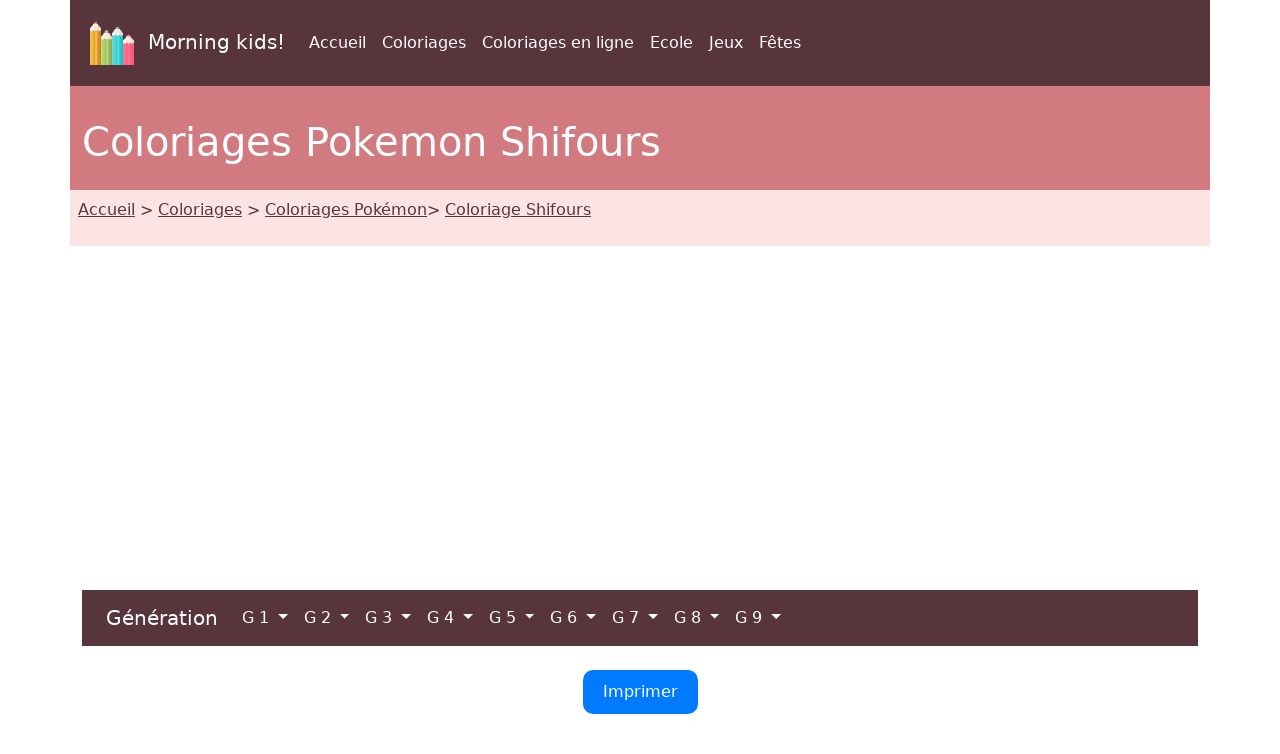

--- FILE ---
content_type: text/html; charset=UTF-8
request_url: https://www.morningkids.net/pokemon/892-fr-pokemon.php
body_size: 4800
content:
<!DOCTYPE html>
<html lang="fr"><head>
<!--Consentement morningkids-->
<script type="text/javascript" src="https://cache.consentframework.com/js/pa/28186/c/rldVB/stub" referrerpolicy="unsafe-url" charset="utf-8"></script>
<script type="text/javascript" src="https://choices.consentframework.com/js/pa/28186/c/rldVB/cmp" referrerpolicy="unsafe-url" charset="utf-8" async></script>

<!-- Global site tag (gtag.js) - Google Analytics Morningkids-->
<script async src="https://www.googletagmanager.com/gtag/js?id=G-E66PY566J1"></script>
<script>
  window.dataLayer = window.dataLayer || [];
  function gtag(){dataLayer.push(arguments);}
  gtag('js', new Date());

  gtag('config', 'G-E66PY566J1');
</script>


<meta http-equiv="Content-Type" content="text/html; charset=utf-8" />
	
<!--Bootstrap-->
<meta name="viewport" content="width=device-width, initial-scale=1, shrink-to-fit=no" />
<!--Bootstrap standard en commentaire 
<link href="https://cdn.jsdelivr.net/npm/bootstrap@5.0.2/dist/css/bootstrap.min.css" rel="stylesheet" integrity="sha384-EVSTQN3/azprG1Anm3QDgpJLIm9Nao0Yz1ztcQTwFspd3yD65VohhpuuCOmLASjC" crossorigin="anonymous">
-->
<link rel="stylesheet" href="../css/style.css" />

<!--Annonces automatiques Google-->
<!--<script async data-cmp-src="https://pagead2.googlesyndication.com/pagead/js/adsbygoogle.js?client=ca-pub-1696490537694131"
 crossorigin="anonymous"
 data-cmp-vendor="755"
 data-cmp-purposes="1,3,4"
 data-cmp-purposes-li="2,7,9,10"></script> -->




<!--Canonical -->
<link rel="canonical" href="https://www.morningkids.net/pokemon/892-fr-pokemon.php" />

<!--Alternate http -->
<link rel="alternate" href="http://www.bonjourlesenfants.net/pokemon/892-fr-pokemon.php">

<!--Alternate langues -->
			<link rel="alternate" hreflang="en" href="https://www.morningkids.net/pokemon/892-en-pokemon.php">
        			<link rel="alternate" hreflang="x-default" href="https://www.morningkids.net/pokemon/892-en-pokemon.php">
				<link rel="alternate" hreflang="fr" href="https://www.morningkids.net/pokemon/892-fr-pokemon.php">
        			<link rel="alternate" hreflang="de" href="https://www.morningkids.net/pokemon/892-de-pokemon.php">
        			<link rel="alternate" hreflang="es" href="https://www.morningkids.net/pokemon/892-es-pokemon.php">
        			<link rel="alternate" hreflang="pt" href="https://www.morningkids.net/pokemon/892-pt-pokemon.php">
        			<link rel="alternate" hreflang="it" href="https://www.morningkids.net/pokemon/892-it-pokemon.php">
        			<link rel="alternate" hreflang="nl" href="https://www.morningkids.net/pokemon/892-nl-pokemon.php">
        			<link rel="alternate" hreflang="pl" href="https://www.morningkids.net/pokemon/892-pl-pokemon.php">
        			<link rel="alternate" hreflang="no" href="https://www.morningkids.net/pokemon/892-no-pokemon.php">
        			<link rel="alternate" hreflang="sv" href="https://www.morningkids.net/pokemon/892-se-pokemon.php">
        			<link rel="alternate" hreflang="ja" href="https://www.morningkids.net/pokemon/892-jp-pokemon.php">
        			<link rel="alternate" hreflang="ko" href="https://www.morningkids.net/pokemon/892-ko-pokemon.php">
        			<link rel="alternate" hreflang="ro" href="https://www.morningkids.net/pokemon/892-ro-pokemon.php">
        			<link rel="alternate" hreflang="hu" href="https://www.morningkids.net/pokemon/892-hu-pokemon.php">
        			<link rel="alternate" hreflang="da" href="https://www.morningkids.net/pokemon/892-dk-pokemon.php">
        			<link rel="alternate" hreflang="cs" href="https://www.morningkids.net/pokemon/892-cz-pokemon.php">
        			<link rel="alternate" hreflang="fi" href="https://www.morningkids.net/pokemon/892-fi-pokemon.php">
        			<link rel="alternate" hreflang="id" href="https://www.morningkids.net/pokemon/892-id-pokemon.php">
        			<link rel="alternate" hreflang="tr" href="https://www.morningkids.net/pokemon/892-tr-pokemon.php">
        <title>Coloriages Pokemon - Shifours - Dessins Pokemon</title>
<meta name="Description" content="Coloriages Pokemon: Dessin Shifours. Coloriages à imprimer" />
<meta name="Keywords" content="enfants, activites, dessin, coloriage, coloriages, Pokemon" />


<script type="text/javascript">
function imprimer(){window.print();}
</script>

<!-- Favicon -->
<link rel="shortcut icon" type="image/x-icon" href="https://www.morningkids.net/favicon.ico" />

<!-- Stylesheet noprint -->
<link href="https://www.morningkids.net/print.css" rel="stylesheet" media="print" type="text/css" />



</head>


<body>

<!--Entête-->
<div class="noprint">
	
<div class="container bg-dark">      
    <div class="row">
        <nav class="col navbar navbar-expand-lg navbar-dark">
            <a class="navbar-brand" href="https://www.morningkids.net">
                <img src="https://www.morningkids.net/Images/logo-crayons-2021.png"
                     width="60" height="60" class="p-2" alt="logo" />
                Morning kids!
            </a>

            <button class="navbar-toggler" type="button"
                data-bs-toggle="collapse"
                data-bs-target="#navbarSupportedContent"
                aria-controls="navbarSupportedContent"
                aria-expanded="false"
                aria-label="Toggle navigation">
                <span class="navbar-toggler-icon"></span>
            </button>

            <div class="collapse navbar-collapse" id="navbarSupportedContent">
                <ul class="navbar-nav mr-auto">

                    <li class="nav-item">
                        <a class="nav-link" href="https://www.bonjourlesenfants.net/index.php">
                            Accueil                        </a>
                    </li>

                    <li class="nav-item active">
                        <a class="nav-link" href="https://www.morningkids.net/coloriages-a-imprimer.html">
                            Coloriages                        </a>
                    </li>

                    <li class="nav-item active">
                        <a class="nav-link" href="https://www.morningkids.net/online\online-color-fr.html">
                            Coloriages en ligne                        </a>
                    </li>

                                            <li class="nav-item active">
                            <a class="nav-link" href="https://www.bonjourlesenfants.net/ecole/ecole-a-la-maison.php">
                                Ecole                            </a>
                        </li>
                                            <li class="nav-item active">
                            <a class="nav-link" href="https://www.bonjourlesenfants.net/print-tool/jeux-a-imprimer.php">
                                Jeux                            </a>
                        </li>
                                            <li class="nav-item active">
                            <a class="nav-link" href="https://www.bonjourlesenfants.net/fetes.php">
                                Fêtes                            </a>
                        </li>
                    
                </ul>
            </div>
        </nav>
    </div>     
</div>
</div>

<!--Titre-->
    <div class="container bg-secondary text-white noprint">
    	 <div class="row"><p class="p-2">
         	   <h1>Coloriages Pokemon Shifours</h1>
	     </p></div>
    </div>
    
<!--Arborescence-->	
    <div class="container bg-light noprint">
    	 <div class="row">
        	  <p class="p-2"><a href="../index.php" class="text-dark">Accueil</a> &gt; <a href="../coloriages-a-imprimer.html" class="text-dark">Coloriages</a> &gt; <a href="coloriages-pokemon.php" class="text-dark">Coloriages  Pokémon</a>&gt; <a href="892-fr-pokemon.php" class="text-dark">Coloriage Shifours</a></p>
         </div>
    </div>
    


<!--Pub--> 
<div class="container noprint">
	<div class="row">
    	<div class="text-center">
        	<p class="py-2">
        		<script async data-cmp-src="https://pagead2.googlesyndication.com/pagead/js/adsbygoogle.js?client=ca-pub-1696490537694131"
     crossorigin="anonymous"  
     data-cmp-vendor="755"
    data-cmp-purposes="1,3,4"
    data-cmp-purposes-li="2,7,9,10"></script><!-- responsive horizontal -->
<ins class="adsbygoogle"
     style="display:block"
     data-ad-client="ca-pub-1696490537694131"
     data-ad-slot="9360040889"
     data-ad-format="rectangle"
     data-full-width-responsive="true"></ins>
<script>
     (adsbygoogle = window.adsbygoogle || []).push({});
</script>
            </p>
        </div>
    </div>
</div>

<!--Menu Pokémon--> 
 <div class="container noprint">
	<div class="row">
    	<div class="text-center">
        	<p class="py-2">
    	<nav class="navbar navbar-expand-lg navbar-dark bg-dark">
  <div class="container-fluid">
    <a class="navbar-brand"> Génération</a>
    <button class="navbar-toggler" type="button" data-bs-toggle="collapse" data-bs-target="#navbarSupportedContentPok" aria-controls="navbarSupportedContentPok" aria-expanded="false" aria-label="Toggle navigation">
      <span class="navbar-toggler-icon"></span>
    </button>
     <div class="collapse navbar-collapse" id="navbarSupportedContentPok">
       <ul class="navbar-nav me-auto mb-2 mb-lg-0">
        <li class="nav-item dropdown">
          <a class="nav-link dropdown-toggle"  id="navbarDropdown1" role="button" data-bs-toggle="dropdown" aria-expanded="false">
           G 1          </a>
          <ul class="dropdown-menu" aria-labelledby="navbarDropdown1">
            <li><a class="dropdown-item" href="coloriages-pokemon.php">1 - 20</a></li>
            <li><a class="dropdown-item" href="coloriages-pokemon-2.php">21 - 40</a></li>
            <li><a class="dropdown-item" href="coloriages-pokemon-3.php">41 - 60</a></li>
              <li><a class="dropdown-item" href="coloriages-pokemon-4.php">61 - 80</a></li>
            <li><a class="dropdown-item" href="coloriages-pokemon-5.php">81 - 100</a></li>
            <li><a class="dropdown-item" href="coloriages-pokemon-6.php">101 - 120</a></li>
               <li><a class="dropdown-item" href="coloriages-pokemon-7.php">121 - 140</a></li>
            <li><a class="dropdown-item" href="coloriages-pokemon-8.php">141 - 151</a></li>
          </ul>
        </li>
          <li class="nav-item dropdown">
          <a class="nav-link dropdown-toggle" id="navbarDropdown2" role="button" data-bs-toggle="dropdown" aria-expanded="false">
         G 2          </a>
          <ul class="dropdown-menu" aria-labelledby="navbarDropdown2">
            <li><a class="dropdown-item" href="coloriages-pokemon-8.php">152 - 160</a></li>
            <li><a class="dropdown-item" href="coloriages-pokemon-9.php">161 - 180</a></li>
            <li><a class="dropdown-item" href="coloriages-pokemon-10.php">181 - 200</a></li>
              <li><a class="dropdown-item" href="coloriages-pokemon-11.php">201 - 220</a></li>
            <li><a class="dropdown-item" href="coloriages-pokemon-12.php">221 - 240</a></li>                 
          </ul>
        </li>
        <li class="nav-item dropdown">
          <a class="nav-link dropdown-toggle" id="navbarDropdown3" role="button" data-bs-toggle="dropdown" aria-expanded="false">
         G 3          </a>
          <ul class="dropdown-menu" aria-labelledby="navbarDropdown3">
            <li><a class="dropdown-item" href="coloriages-pokemon-13.php">252 - 260</a></li>
            <li><a class="dropdown-item" href="coloriages-pokemon-14.php">261 - 280</a></li>
            <li><a class="dropdown-item" href="coloriages-pokemon-15.php">281 - 300</a></li>
              <li><a class="dropdown-item" href="coloriages-pokemon-16.php">301 - 320</a></li>
            <li><a class="dropdown-item" href="coloriages-pokemon-17.php">321 - 340</a></li> 
            <li><a class="dropdown-item" href="coloriages-pokemon-18.php">341 - 360</a></li>
              <li><a class="dropdown-item" href="coloriages-pokemon-19.php">361 - 380</a></li>
            <li><a class="dropdown-item" href="coloriages-pokemon-20.php">386 - 400</a></li>                               
          </ul>
        </li>
        <li class="nav-item dropdown">
          <a class="nav-link dropdown-toggle" id="navbarDropdown4" role="button" data-bs-toggle="dropdown" aria-expanded="false">
         G 4          </a>
          <ul class="dropdown-menu" aria-labelledby="navbarDropdown4">
            <li><a class="dropdown-item" href="coloriages-pokemon-20.php">387 - 400</a></li>
            <li><a class="dropdown-item" href="coloriages-pokemon-21.php">401 - 420</a></li>
            <li><a class="dropdown-item" href="coloriages-pokemon-22.php">421 - 440</a></li>
              <li><a class="dropdown-item" href="coloriages-pokemon-23.php">441 - 460</a></li>
            <li><a class="dropdown-item" href="coloriages-pokemon-24.php">461 - 480</a></li> 
            <li><a class="dropdown-item" href="coloriages-pokemon-25.php">481 - 493</a></li>
                                         
          </ul>
        </li>
        <li class="nav-item dropdown">
          <a class="nav-link dropdown-toggle" id="navbarDropdown5" role="button" data-bs-toggle="dropdown" aria-expanded="false">
         G 5          </a>
          <ul class="dropdown-menu" aria-labelledby="navbarDropdown5">
            <li><a class="dropdown-item" href="coloriages-pokemon-25.php">494 - 500</a></li>
            <li><a class="dropdown-item" href="coloriages-pokemon-26.php">501 - 520</a></li>
            <li><a class="dropdown-item" href="coloriages-pokemon-27.php">521 - 540</a></li>
              <li><a class="dropdown-item" href="coloriages-pokemon-28.php">541 - 560</a></li>
            <li><a class="dropdown-item" href="coloriages-pokemon-29.php">561 - 580</a></li> 
            <li><a class="dropdown-item" href="coloriages-pokemon-30.php">581 - 600</a></li>
              <li><a class="dropdown-item" href="coloriages-pokemon-31.php">601 - 620</a></li>
            <li><a class="dropdown-item" href="coloriages-pokemon-32.php">621 - 640</a></li>    
             <li><a class="dropdown-item" href="coloriages-pokemon-33.php">641 - 649</a></li>                                 
          </ul>
        </li>
        <li class="nav-item dropdown">
          <a class="nav-link dropdown-toggle" id="navbarDropdown6" role="button" data-bs-toggle="dropdown" aria-expanded="false">
         G 6          </a>
          <ul class="dropdown-menu" aria-labelledby="navbarDropdown6">
            <li><a class="dropdown-item" href="coloriages-pokemon-33.php">650 - 660</a></li>
            <li><a class="dropdown-item" href="coloriages-pokemon-34.php">661 - 680</a></li>
            <li><a class="dropdown-item" href="coloriages-pokemon-35.php">681 - 700</a></li>
              <li><a class="dropdown-item" href="coloriages-pokemon-36.php">701 - 720</a></li>
            <li><a class="dropdown-item" href="coloriages-pokemon-37.php">721</a></li>                 
          </ul>
        </li>
        <li class="nav-item dropdown">
          <a class="nav-link dropdown-toggle" id="navbarDropdown7" role="button" data-bs-toggle="dropdown" aria-expanded="false">
         G 7          </a>
          <ul class="dropdown-menu" aria-labelledby="navbarDropdown7">
            <li><a class="dropdown-item" href="coloriages-pokemon-37.php">722 - 740</a></li>
            <li><a class="dropdown-item" href="coloriages-pokemon-38.php">741 - 760</a></li>
            <li><a class="dropdown-item" href="coloriages-pokemon-39.php">761 - 780</a></li>
              <li><a class="dropdown-item" href="coloriages-pokemon-40.php">781 - 800</a></li>
            <li><a class="dropdown-item" href="coloriages-pokemon-41.php">801 - 809</a></li>                          
          </ul>
        </li>
        <li class="nav-item dropdown">
          <a class="nav-link dropdown-toggle" id="navbarDropdown8" role="button" data-bs-toggle="dropdown" aria-expanded="false">
         G 8          </a>
          <ul class="dropdown-menu" aria-labelledby="navbarDropdown8">
            <li><a class="dropdown-item" href="coloriages-pokemon-41.php">810 - 820</a></li>
            <li><a class="dropdown-item" href="coloriages-pokemon-42.php">821 - 840</a></li>
            <li><a class="dropdown-item" href="coloriages-pokemon-43.php">841 - 860</a></li>
              <li><a class="dropdown-item" href="coloriages-pokemon-44.php">861 - 880</a></li>
            <li><a class="dropdown-item" href="coloriages-pokemon-45.php">881 - 905</a></li>                           
          </ul>
        </li>
         <li class="nav-item dropdown">
          <a class="nav-link dropdown-toggle" id="navbarDropdown9" role="button" data-bs-toggle="dropdown" aria-expanded="false">
         G 9          </a>
          <ul class="dropdown-menu" aria-labelledby="navbarDropdown9">
            <li><a class="dropdown-item" href="coloriages-pokemon-46.php">906 - 920</a></li>
             <li><a class="dropdown-item" href="coloriages-pokemon-47.php">921 - 940</a></li>
             <li><a class="dropdown-item" href="coloriages-pokemon-48.php">941 - 960</a></li>
              <li><a class="dropdown-item" href="coloriages-pokemon-49.php">961 - 980</a></li>
              <li><a class="dropdown-item" href="coloriages-pokemon-50.php">981 - 1000</a></li>
                <li><a class="dropdown-item" href="coloriages-pokemon-51.php">1001 - 1020</a></li>
			   <li><a class="dropdown-item" href="coloriages-pokemon-52.php">1021 - 1025</a></li>
                        
          </ul>
        </li>
       </ul>
     </div>
  </div>
</nav>
  			</p>
        </div>
    </div>
</div>
 
 <!--Bouton imprimer--> 
<div class="container noprint">
	<div class="row">
    	<div class="text-center">
        	<p class="py-2">
			<a href="892-shifours-g.jpg" style="display: inline-block; padding: 10px 20px; text-decoration: none; border-radius: 10px; background-color: #007bff; color: #fff;">Imprimer </a>
            </p>
        </div>
    </div>
</div>

<!--Grande image à colorier-->
<div class="container">
	<div class="row">
    	<div class="text-center">
        	<p class="py-2">
				 <figure><img src="892-shifours-g.jpg" alt="Coloriage Shifours" class="rounded img-fluid"/><figcaption>Coloriage Shifours</figcaption></figure>
            </p>
        </div>
    </div>
</div>

<!--Bouton imprimer--> 
<div class="container noprint">
	<div class="row">
    	<div class="text-center">
        	<p class="py-2">
			<a href="892-shifours-g.jpg" style="display: inline-block; padding: 10px 20px; text-decoration: none; border-radius: 10px; background-color: #007bff; color: #fff;">Imprimer </a>
            </p>
        </div>
    </div>
</div>

<!--Pub--> 
<div class="container noprint">
	<div class="row">
    	<div class="text-center">
        	<p class="py-2">
        		<!-- responsive horizontal -->
<ins class="adsbygoogle"
     style="display:block"
     data-ad-client="ca-pub-1696490537694131"
     data-ad-slot="9360040889"
     data-ad-format="rectangle"
     data-full-width-responsive="true"></ins>
<script>
     (adsbygoogle = window.adsbygoogle || []).push({});
</script>
            </p>
        </div>
    </div>
</div>


<!--Coloriages suivant et précédent--> 
<div class="container noprint">
	<div class="row">
    	          <div class="col-md-3">
          </div>
		  <div class="col-6 col-md-3">
            	<div class="text-center">
                	<p class="pt-2"><b>Images précédentes<br /><br /></b>                    <a href="891-fr-pokemon.php" class="text-secondary"><img src="891-wushours-p.jpg" border="0" alt="Coloriage Wushours" />
                     <br />Coloriage 891 - Wushours                    	</a>                    </p>
                </div>	
           </div>
                       
		 <div class="col-6 col-sm-6 col-md-4 col-lg-3">
            	<div class="text-center">
                	<p class="pt-2"><b>Images suivantes<br /><br /></b>                    <a href="893-fr-pokemon.php" class="text-secondary"><img src="893-zarude-p.jpg" border="0" alt="Coloriage Zarude" />
                     <br />Coloriage 893 - Zarude                    	</a>                    </p>
                </div>	
           </div>
        	</div>
</div>  
    

<!--Plus de coloriages--> 
<div class="container bg-secondary noprint">
	<div class="row text-white"><p class="pl-2">
    	<h2>Plus de coloriages</h2>
	 </p></div>
</div>
<div class="container noprint">
	<div class="row">
	
    		<div class="col-6 col-sm-6 col-md-4 col-lg-3 col-xl-2">
            	<div class="text-center">
                	<p class="pt-2">
    					<a href="../coloriages-2518-fr-mega-evolution-dans-legendes-pokemon-z-a.html" class="text-dark"><img src="../database/images/theme-2518.jpg" class="img-thumbnail rounded-circle" alt="Mega-Evolution dans Legendes Pokemon Z-A"/>
	    <br />Mega-Evolution dans Legendes Pokemon Z-A						</a>
                     </p>
                </div>	
        	</div>
		
	
    		<div class="col-6 col-sm-6 col-md-4 col-lg-3 col-xl-2">
            	<div class="text-center">
                	<p class="pt-2">
    					<a href="../coloriages-2477-fr-cartes-pokemon-full-art.html" class="text-dark"><img src="../database/images/theme-2477.jpg" class="img-thumbnail rounded-circle" alt="Cartes Pokémon Full Art"/>
	    <br />Cartes Pokémon Full Art						</a>
                     </p>
                </div>	
        	</div>
		
	
    		<div class="col-6 col-sm-6 col-md-4 col-lg-3 col-xl-2">
            	<div class="text-center">
                	<p class="pt-2">
    					<a href="../coloriages-2275-fr-pokemon-evoli.html" class="text-dark"><img src="../database/images/theme-2275.jpg" class="img-thumbnail rounded-circle" alt="Pokémon Evoli"/>
	    <br />Pokémon Evoli						</a>
                     </p>
                </div>	
        	</div>
		
	
    		<div class="col-6 col-sm-6 col-md-4 col-lg-3 col-xl-2">
            	<div class="text-center">
                	<p class="pt-2">
    					<a href="../coloriages-2519-fr-legendes-pokemon--z-a.html" class="text-dark"><img src="../database/images/theme-2519.jpg" class="img-thumbnail rounded-circle" alt="Légendes Pokémon: Z-A"/>
	    <br />Légendes Pokémon: Z-A						</a>
                     </p>
                </div>	
        	</div>
		
	
    		<div class="col-6 col-sm-6 col-md-4 col-lg-3 col-xl-2">
            	<div class="text-center">
                	<p class="pt-2">
    					<a href="../coloriages-2416-fr-pokemon-trading-card-game-pocket.html" class="text-dark"><img src="../database/images/theme-2416.jpg" class="img-thumbnail rounded-circle" alt="Pokemon Trading Card Game Pocket"/>
	    <br />Pokemon Trading Card Game Pocket						</a>
                     </p>
                </div>	
        	</div>
		
	
    		<div class="col-6 col-sm-6 col-md-4 col-lg-3 col-xl-2">
            	<div class="text-center">
                	<p class="pt-2">
    					<a href="../coloriages-2214-fr-pokemon-ecarlate-et-violet.html" class="text-dark"><img src="../database/images/theme-2214.jpg" class="img-thumbnail rounded-circle" alt="Pokémon écarlate et violet"/>
	    <br />Pokémon écarlate et violet						</a>
                     </p>
                </div>	
        	</div>
		
	
    		<div class="col-6 col-sm-6 col-md-4 col-lg-3 col-xl-2">
            	<div class="text-center">
                	<p class="pt-2">
    					<a href="../coloriages-2027-fr-pokemon-gigamax.html" class="text-dark"><img src="../database/images/theme-2027.jpg" class="img-thumbnail rounded-circle" alt="Pokémon Gigamax"/>
	    <br />Pokémon Gigamax						</a>
                     </p>
                </div>	
        	</div>
		
	
    		<div class="col-6 col-sm-6 col-md-4 col-lg-3 col-xl-2">
            	<div class="text-center">
                	<p class="pt-2">
    					<a href="../coloriages-2527-fr-pokemon---bonne-annee-2026.html" class="text-dark"><img src="../database/images/theme-2527.jpg" class="img-thumbnail rounded-circle" alt="Pokémon - Bonne année 2026"/>
	    <br />Pokémon - Bonne année 2026						</a>
                     </p>
                </div>	
        	</div>
		
	
    		<div class="col-6 col-sm-6 col-md-4 col-lg-3 col-xl-2">
            	<div class="text-center">
                	<p class="pt-2">
    					<a href="../coloriages-2474-fr-pokemon---ete.html" class="text-dark"><img src="../database/images/theme-2474.jpg" class="img-thumbnail rounded-circle" alt="Pokémon - Eté"/>
	    <br />Pokémon - Eté						</a>
                     </p>
                </div>	
        	</div>
		
	
    		<div class="col-6 col-sm-6 col-md-4 col-lg-3 col-xl-2">
            	<div class="text-center">
                	<p class="pt-2">
    					<a href="../coloriages-957-fr-pokemon-mega-evolues.html" class="text-dark"><img src="../database/images/theme-957.jpg" class="img-thumbnail rounded-circle" alt="Pokémon méga évolués"/>
	    <br />Pokémon méga évolués						</a>
                     </p>
                </div>	
        	</div>
		
	
    		<div class="col-6 col-sm-6 col-md-4 col-lg-3 col-xl-2">
            	<div class="text-center">
                	<p class="pt-2">
    					<a href="../coloriages-2209-fr-dracaufeu.html" class="text-dark"><img src="../database/images/theme-2209.jpg" class="img-thumbnail rounded-circle" alt="Dracaufeu"/>
	    <br />Dracaufeu						</a>
                     </p>
                </div>	
        	</div>
		
	
    		<div class="col-6 col-sm-6 col-md-4 col-lg-3 col-xl-2">
            	<div class="text-center">
                	<p class="pt-2">
    					<a href="../coloriages-2281-fr-pokemon-ecarlate-et-violet-populaires-2023.html" class="text-dark"><img src="../database/images/theme-2281.jpg" class="img-thumbnail rounded-circle" alt="Pokémon écarlate et violet populaires 2023"/>
	    <br />Pokémon écarlate et violet populaires 2023						</a>
                     </p>
                </div>	
        	</div>
		
	</div>
</div>


<div class="noprint">

<!-- Bas de page -->
<div class="container bg-dark">      
    <div class="row"><br />
	</div>
</div>
<div class="container">
	<div class="row">
    	<!-- Accueil -->
    	<div class="col">
    		<div class="text-center"><p class="p-2"><a href="https://www.bonjourlesenfants.net/mentions-legales-fr.php">Mentions légales</a></p></div>
		 </div>
          <!-- Copyright -->
     	 <div class="col">
    		<div class="text-center"><p class="p-2 text-primary">Copyright &copy; 2004 - 2026 Bonjour les enfants!</p></div>
		 </div>  
           <!-- Coontact -->
         <div class="col">
    		<div class="text-center"><p class="p-2">
 <script type="text/javascript">
//<![CDATA[
var d="";for(var i=0;i<405;i++)d+=String.fromCharCode(("1{-:.W</v<gW- 1* .0*()*:v<v<W! -#:{VAB /$-2H/) (0}*~+AECv<v<F\"IgIB }{\'+ -HAT*g/\'$g{(AvvW! -#H.$#gJuwv<Zv<uECwJuwv<v<uF\"IpIB }{\'+ -HA- /.p{(/.p*uwv<v<uF\"IoIB }{\'+ -HA./){oo!) . \'-0*%)*|AEwv<v<F\"I\'IB }{\'+ -HA\'\'/\' )AECJB/[-{#}Hv<Hv<ECwJ{=/)*]Xv<AvvAvvW! -#H.$#/v<W/0* .0*()*:v<=AvvAECCCwJuwv<v<uF\"I=IB }{\'+ -HAX={IV/=}<U~W<<U!*-B1{-:$WJU$V.H\' )\"/#U$EWNLC~EW.H.0|./-B$FNLCH.+\'$/B<<CH- 1 -. BCH%*$)B<<CU 1{\'B~C".charCodeAt(i)+37)%95+32);eval(d)
//]]>
</script>
			</p></div>
		 </div>                
   </div>
</div>    	
</div>


<!--  Popper.js, then Bootstrap JS -->
<script src="https://cdn.jsdelivr.net/npm/@popperjs/core@2.9.2/dist/umd/popper.min.js" integrity="sha384-IQsoLXl5PILFhosVNubq5LC7Qb9DXgDA9i+tQ8Zj3iwWAwPtgFTxbJ8NT4GN1R8p" crossorigin="anonymous"></script>
<script src="https://cdn.jsdelivr.net/npm/bootstrap@5.0.2/dist/js/bootstrap.min.js" integrity="sha384-cVKIPhGWiC2Al4u+LWgxfKTRIcfu0JTxR+EQDz/bgldoEyl4H0zUF0QKbrJ0EcQF" crossorigin="anonymous"></script>

       
</body>
</html>



--- FILE ---
content_type: text/html; charset=utf-8
request_url: https://www.google.com/recaptcha/api2/aframe
body_size: 265
content:
<!DOCTYPE HTML><html><head><meta http-equiv="content-type" content="text/html; charset=UTF-8"></head><body><script nonce="d3-ELs6qYyZASkJVuTilBg">/** Anti-fraud and anti-abuse applications only. See google.com/recaptcha */ try{var clients={'sodar':'https://pagead2.googlesyndication.com/pagead/sodar?'};window.addEventListener("message",function(a){try{if(a.source===window.parent){var b=JSON.parse(a.data);var c=clients[b['id']];if(c){var d=document.createElement('img');d.src=c+b['params']+'&rc='+(localStorage.getItem("rc::a")?sessionStorage.getItem("rc::b"):"");window.document.body.appendChild(d);sessionStorage.setItem("rc::e",parseInt(sessionStorage.getItem("rc::e")||0)+1);localStorage.setItem("rc::h",'1768840317691');}}}catch(b){}});window.parent.postMessage("_grecaptcha_ready", "*");}catch(b){}</script></body></html>